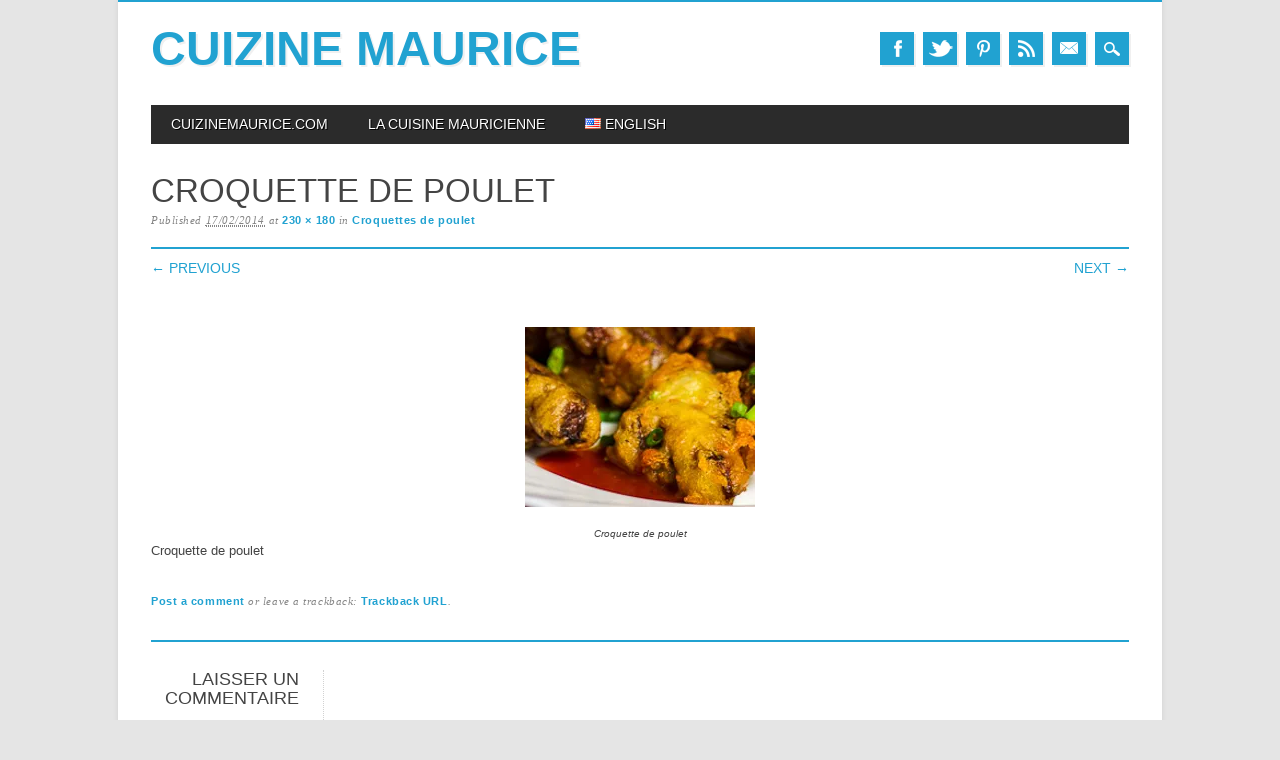

--- FILE ---
content_type: text/plain
request_url: https://www.google-analytics.com/j/collect?v=1&_v=j102&a=464364498&t=pageview&_s=1&dl=https%3A%2F%2Fwww.cuizinemaurice.com%2F2014%2F02%2Fcroquettes-de-poulet%2Fgrid-04032%2F&ul=en-us%40posix&dt=Croquette%20de%20poulet%20-%20Cuizine%20Maurice&sr=1280x720&vp=1280x720&_u=IEBAAEABAAAAACAAI~&jid=1125343516&gjid=327629462&cid=672685861.1769887766&tid=UA-47296538-1&_gid=1520490963.1769887766&_r=1&_slc=1&z=455688692
body_size: -452
content:
2,cG-B2SF1FYZRL